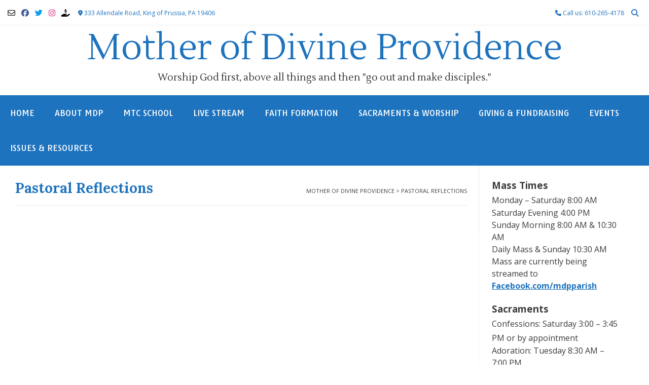

--- FILE ---
content_type: text/html; charset=UTF-8
request_url: https://mdpparish.com/pastoral-reflections/
body_size: 65678
content:
<!DOCTYPE html><!-- Vogue Premium -->
<html lang="en-US">
<head>
<meta charset="UTF-8">
<meta name="viewport" content="width=device-width, initial-scale=1">
<link rel="profile" href="https://gmpg.org/xfn/11">
<title>Pastoral Reflections &#8211; Mother of Divine Providence</title>
<meta name='robots' content='max-image-preview:large' />
<link rel='dns-prefetch' href='//fonts.googleapis.com' />
<link rel="alternate" type="application/rss+xml" title="Mother of Divine Providence &raquo; Feed" href="https://mdpparish.com/feed/" />
<link rel="alternate" title="oEmbed (JSON)" type="application/json+oembed" href="https://mdpparish.com/wp-json/oembed/1.0/embed?url=https%3A%2F%2Fmdpparish.com%2Fpastoral-reflections%2F" />
<link rel="alternate" title="oEmbed (XML)" type="text/xml+oembed" href="https://mdpparish.com/wp-json/oembed/1.0/embed?url=https%3A%2F%2Fmdpparish.com%2Fpastoral-reflections%2F&#038;format=xml" />
		<style>
			.lazyload,
			.lazyloading {
				max-width: 100%;
			}
		</style>
		<style id='wp-img-auto-sizes-contain-inline-css' type='text/css'>
img:is([sizes=auto i],[sizes^="auto," i]){contain-intrinsic-size:3000px 1500px}
/*# sourceURL=wp-img-auto-sizes-contain-inline-css */
</style>
<link rel='stylesheet' id='sbi_styles-css' href='https://mdpparish.com/wp-content/plugins/instagram-feed/css/sbi-styles.min.css?ver=6.10.0' type='text/css' media='all' />
<style id='wp-emoji-styles-inline-css' type='text/css'>

	img.wp-smiley, img.emoji {
		display: inline !important;
		border: none !important;
		box-shadow: none !important;
		height: 1em !important;
		width: 1em !important;
		margin: 0 0.07em !important;
		vertical-align: -0.1em !important;
		background: none !important;
		padding: 0 !important;
	}
/*# sourceURL=wp-emoji-styles-inline-css */
</style>
<style id='wp-block-library-inline-css' type='text/css'>
:root{--wp-block-synced-color:#7a00df;--wp-block-synced-color--rgb:122,0,223;--wp-bound-block-color:var(--wp-block-synced-color);--wp-editor-canvas-background:#ddd;--wp-admin-theme-color:#007cba;--wp-admin-theme-color--rgb:0,124,186;--wp-admin-theme-color-darker-10:#006ba1;--wp-admin-theme-color-darker-10--rgb:0,107,160.5;--wp-admin-theme-color-darker-20:#005a87;--wp-admin-theme-color-darker-20--rgb:0,90,135;--wp-admin-border-width-focus:2px}@media (min-resolution:192dpi){:root{--wp-admin-border-width-focus:1.5px}}.wp-element-button{cursor:pointer}:root .has-very-light-gray-background-color{background-color:#eee}:root .has-very-dark-gray-background-color{background-color:#313131}:root .has-very-light-gray-color{color:#eee}:root .has-very-dark-gray-color{color:#313131}:root .has-vivid-green-cyan-to-vivid-cyan-blue-gradient-background{background:linear-gradient(135deg,#00d084,#0693e3)}:root .has-purple-crush-gradient-background{background:linear-gradient(135deg,#34e2e4,#4721fb 50%,#ab1dfe)}:root .has-hazy-dawn-gradient-background{background:linear-gradient(135deg,#faaca8,#dad0ec)}:root .has-subdued-olive-gradient-background{background:linear-gradient(135deg,#fafae1,#67a671)}:root .has-atomic-cream-gradient-background{background:linear-gradient(135deg,#fdd79a,#004a59)}:root .has-nightshade-gradient-background{background:linear-gradient(135deg,#330968,#31cdcf)}:root .has-midnight-gradient-background{background:linear-gradient(135deg,#020381,#2874fc)}:root{--wp--preset--font-size--normal:16px;--wp--preset--font-size--huge:42px}.has-regular-font-size{font-size:1em}.has-larger-font-size{font-size:2.625em}.has-normal-font-size{font-size:var(--wp--preset--font-size--normal)}.has-huge-font-size{font-size:var(--wp--preset--font-size--huge)}.has-text-align-center{text-align:center}.has-text-align-left{text-align:left}.has-text-align-right{text-align:right}.has-fit-text{white-space:nowrap!important}#end-resizable-editor-section{display:none}.aligncenter{clear:both}.items-justified-left{justify-content:flex-start}.items-justified-center{justify-content:center}.items-justified-right{justify-content:flex-end}.items-justified-space-between{justify-content:space-between}.screen-reader-text{border:0;clip-path:inset(50%);height:1px;margin:-1px;overflow:hidden;padding:0;position:absolute;width:1px;word-wrap:normal!important}.screen-reader-text:focus{background-color:#ddd;clip-path:none;color:#444;display:block;font-size:1em;height:auto;left:5px;line-height:normal;padding:15px 23px 14px;text-decoration:none;top:5px;width:auto;z-index:100000}html :where(.has-border-color){border-style:solid}html :where([style*=border-top-color]){border-top-style:solid}html :where([style*=border-right-color]){border-right-style:solid}html :where([style*=border-bottom-color]){border-bottom-style:solid}html :where([style*=border-left-color]){border-left-style:solid}html :where([style*=border-width]){border-style:solid}html :where([style*=border-top-width]){border-top-style:solid}html :where([style*=border-right-width]){border-right-style:solid}html :where([style*=border-bottom-width]){border-bottom-style:solid}html :where([style*=border-left-width]){border-left-style:solid}html :where(img[class*=wp-image-]){height:auto;max-width:100%}:where(figure){margin:0 0 1em}html :where(.is-position-sticky){--wp-admin--admin-bar--position-offset:var(--wp-admin--admin-bar--height,0px)}@media screen and (max-width:600px){html :where(.is-position-sticky){--wp-admin--admin-bar--position-offset:0px}}

/*# sourceURL=wp-block-library-inline-css */
</style><style id='global-styles-inline-css' type='text/css'>
:root{--wp--preset--aspect-ratio--square: 1;--wp--preset--aspect-ratio--4-3: 4/3;--wp--preset--aspect-ratio--3-4: 3/4;--wp--preset--aspect-ratio--3-2: 3/2;--wp--preset--aspect-ratio--2-3: 2/3;--wp--preset--aspect-ratio--16-9: 16/9;--wp--preset--aspect-ratio--9-16: 9/16;--wp--preset--color--black: #000000;--wp--preset--color--cyan-bluish-gray: #abb8c3;--wp--preset--color--white: #ffffff;--wp--preset--color--pale-pink: #f78da7;--wp--preset--color--vivid-red: #cf2e2e;--wp--preset--color--luminous-vivid-orange: #ff6900;--wp--preset--color--luminous-vivid-amber: #fcb900;--wp--preset--color--light-green-cyan: #7bdcb5;--wp--preset--color--vivid-green-cyan: #00d084;--wp--preset--color--pale-cyan-blue: #8ed1fc;--wp--preset--color--vivid-cyan-blue: #0693e3;--wp--preset--color--vivid-purple: #9b51e0;--wp--preset--gradient--vivid-cyan-blue-to-vivid-purple: linear-gradient(135deg,rgb(6,147,227) 0%,rgb(155,81,224) 100%);--wp--preset--gradient--light-green-cyan-to-vivid-green-cyan: linear-gradient(135deg,rgb(122,220,180) 0%,rgb(0,208,130) 100%);--wp--preset--gradient--luminous-vivid-amber-to-luminous-vivid-orange: linear-gradient(135deg,rgb(252,185,0) 0%,rgb(255,105,0) 100%);--wp--preset--gradient--luminous-vivid-orange-to-vivid-red: linear-gradient(135deg,rgb(255,105,0) 0%,rgb(207,46,46) 100%);--wp--preset--gradient--very-light-gray-to-cyan-bluish-gray: linear-gradient(135deg,rgb(238,238,238) 0%,rgb(169,184,195) 100%);--wp--preset--gradient--cool-to-warm-spectrum: linear-gradient(135deg,rgb(74,234,220) 0%,rgb(151,120,209) 20%,rgb(207,42,186) 40%,rgb(238,44,130) 60%,rgb(251,105,98) 80%,rgb(254,248,76) 100%);--wp--preset--gradient--blush-light-purple: linear-gradient(135deg,rgb(255,206,236) 0%,rgb(152,150,240) 100%);--wp--preset--gradient--blush-bordeaux: linear-gradient(135deg,rgb(254,205,165) 0%,rgb(254,45,45) 50%,rgb(107,0,62) 100%);--wp--preset--gradient--luminous-dusk: linear-gradient(135deg,rgb(255,203,112) 0%,rgb(199,81,192) 50%,rgb(65,88,208) 100%);--wp--preset--gradient--pale-ocean: linear-gradient(135deg,rgb(255,245,203) 0%,rgb(182,227,212) 50%,rgb(51,167,181) 100%);--wp--preset--gradient--electric-grass: linear-gradient(135deg,rgb(202,248,128) 0%,rgb(113,206,126) 100%);--wp--preset--gradient--midnight: linear-gradient(135deg,rgb(2,3,129) 0%,rgb(40,116,252) 100%);--wp--preset--font-size--small: 13px;--wp--preset--font-size--medium: 20px;--wp--preset--font-size--large: 36px;--wp--preset--font-size--x-large: 42px;--wp--preset--spacing--20: 0.44rem;--wp--preset--spacing--30: 0.67rem;--wp--preset--spacing--40: 1rem;--wp--preset--spacing--50: 1.5rem;--wp--preset--spacing--60: 2.25rem;--wp--preset--spacing--70: 3.38rem;--wp--preset--spacing--80: 5.06rem;--wp--preset--shadow--natural: 6px 6px 9px rgba(0, 0, 0, 0.2);--wp--preset--shadow--deep: 12px 12px 50px rgba(0, 0, 0, 0.4);--wp--preset--shadow--sharp: 6px 6px 0px rgba(0, 0, 0, 0.2);--wp--preset--shadow--outlined: 6px 6px 0px -3px rgb(255, 255, 255), 6px 6px rgb(0, 0, 0);--wp--preset--shadow--crisp: 6px 6px 0px rgb(0, 0, 0);}:where(.is-layout-flex){gap: 0.5em;}:where(.is-layout-grid){gap: 0.5em;}body .is-layout-flex{display: flex;}.is-layout-flex{flex-wrap: wrap;align-items: center;}.is-layout-flex > :is(*, div){margin: 0;}body .is-layout-grid{display: grid;}.is-layout-grid > :is(*, div){margin: 0;}:where(.wp-block-columns.is-layout-flex){gap: 2em;}:where(.wp-block-columns.is-layout-grid){gap: 2em;}:where(.wp-block-post-template.is-layout-flex){gap: 1.25em;}:where(.wp-block-post-template.is-layout-grid){gap: 1.25em;}.has-black-color{color: var(--wp--preset--color--black) !important;}.has-cyan-bluish-gray-color{color: var(--wp--preset--color--cyan-bluish-gray) !important;}.has-white-color{color: var(--wp--preset--color--white) !important;}.has-pale-pink-color{color: var(--wp--preset--color--pale-pink) !important;}.has-vivid-red-color{color: var(--wp--preset--color--vivid-red) !important;}.has-luminous-vivid-orange-color{color: var(--wp--preset--color--luminous-vivid-orange) !important;}.has-luminous-vivid-amber-color{color: var(--wp--preset--color--luminous-vivid-amber) !important;}.has-light-green-cyan-color{color: var(--wp--preset--color--light-green-cyan) !important;}.has-vivid-green-cyan-color{color: var(--wp--preset--color--vivid-green-cyan) !important;}.has-pale-cyan-blue-color{color: var(--wp--preset--color--pale-cyan-blue) !important;}.has-vivid-cyan-blue-color{color: var(--wp--preset--color--vivid-cyan-blue) !important;}.has-vivid-purple-color{color: var(--wp--preset--color--vivid-purple) !important;}.has-black-background-color{background-color: var(--wp--preset--color--black) !important;}.has-cyan-bluish-gray-background-color{background-color: var(--wp--preset--color--cyan-bluish-gray) !important;}.has-white-background-color{background-color: var(--wp--preset--color--white) !important;}.has-pale-pink-background-color{background-color: var(--wp--preset--color--pale-pink) !important;}.has-vivid-red-background-color{background-color: var(--wp--preset--color--vivid-red) !important;}.has-luminous-vivid-orange-background-color{background-color: var(--wp--preset--color--luminous-vivid-orange) !important;}.has-luminous-vivid-amber-background-color{background-color: var(--wp--preset--color--luminous-vivid-amber) !important;}.has-light-green-cyan-background-color{background-color: var(--wp--preset--color--light-green-cyan) !important;}.has-vivid-green-cyan-background-color{background-color: var(--wp--preset--color--vivid-green-cyan) !important;}.has-pale-cyan-blue-background-color{background-color: var(--wp--preset--color--pale-cyan-blue) !important;}.has-vivid-cyan-blue-background-color{background-color: var(--wp--preset--color--vivid-cyan-blue) !important;}.has-vivid-purple-background-color{background-color: var(--wp--preset--color--vivid-purple) !important;}.has-black-border-color{border-color: var(--wp--preset--color--black) !important;}.has-cyan-bluish-gray-border-color{border-color: var(--wp--preset--color--cyan-bluish-gray) !important;}.has-white-border-color{border-color: var(--wp--preset--color--white) !important;}.has-pale-pink-border-color{border-color: var(--wp--preset--color--pale-pink) !important;}.has-vivid-red-border-color{border-color: var(--wp--preset--color--vivid-red) !important;}.has-luminous-vivid-orange-border-color{border-color: var(--wp--preset--color--luminous-vivid-orange) !important;}.has-luminous-vivid-amber-border-color{border-color: var(--wp--preset--color--luminous-vivid-amber) !important;}.has-light-green-cyan-border-color{border-color: var(--wp--preset--color--light-green-cyan) !important;}.has-vivid-green-cyan-border-color{border-color: var(--wp--preset--color--vivid-green-cyan) !important;}.has-pale-cyan-blue-border-color{border-color: var(--wp--preset--color--pale-cyan-blue) !important;}.has-vivid-cyan-blue-border-color{border-color: var(--wp--preset--color--vivid-cyan-blue) !important;}.has-vivid-purple-border-color{border-color: var(--wp--preset--color--vivid-purple) !important;}.has-vivid-cyan-blue-to-vivid-purple-gradient-background{background: var(--wp--preset--gradient--vivid-cyan-blue-to-vivid-purple) !important;}.has-light-green-cyan-to-vivid-green-cyan-gradient-background{background: var(--wp--preset--gradient--light-green-cyan-to-vivid-green-cyan) !important;}.has-luminous-vivid-amber-to-luminous-vivid-orange-gradient-background{background: var(--wp--preset--gradient--luminous-vivid-amber-to-luminous-vivid-orange) !important;}.has-luminous-vivid-orange-to-vivid-red-gradient-background{background: var(--wp--preset--gradient--luminous-vivid-orange-to-vivid-red) !important;}.has-very-light-gray-to-cyan-bluish-gray-gradient-background{background: var(--wp--preset--gradient--very-light-gray-to-cyan-bluish-gray) !important;}.has-cool-to-warm-spectrum-gradient-background{background: var(--wp--preset--gradient--cool-to-warm-spectrum) !important;}.has-blush-light-purple-gradient-background{background: var(--wp--preset--gradient--blush-light-purple) !important;}.has-blush-bordeaux-gradient-background{background: var(--wp--preset--gradient--blush-bordeaux) !important;}.has-luminous-dusk-gradient-background{background: var(--wp--preset--gradient--luminous-dusk) !important;}.has-pale-ocean-gradient-background{background: var(--wp--preset--gradient--pale-ocean) !important;}.has-electric-grass-gradient-background{background: var(--wp--preset--gradient--electric-grass) !important;}.has-midnight-gradient-background{background: var(--wp--preset--gradient--midnight) !important;}.has-small-font-size{font-size: var(--wp--preset--font-size--small) !important;}.has-medium-font-size{font-size: var(--wp--preset--font-size--medium) !important;}.has-large-font-size{font-size: var(--wp--preset--font-size--large) !important;}.has-x-large-font-size{font-size: var(--wp--preset--font-size--x-large) !important;}
/*# sourceURL=global-styles-inline-css */
</style>

<style id='classic-theme-styles-inline-css' type='text/css'>
/*! This file is auto-generated */
.wp-block-button__link{color:#fff;background-color:#32373c;border-radius:9999px;box-shadow:none;text-decoration:none;padding:calc(.667em + 2px) calc(1.333em + 2px);font-size:1.125em}.wp-block-file__button{background:#32373c;color:#fff;text-decoration:none}
/*# sourceURL=/wp-includes/css/classic-themes.min.css */
</style>
<link rel='stylesheet' id='awsm-ead-public-css' href='https://mdpparish.com/wp-content/plugins/embed-any-document/css/embed-public.min.css?ver=2.7.12' type='text/css' media='all' />
<link rel='stylesheet' id='vogue-style-css' href='https://mdpparish.com/wp-content/themes/vogue/style.css?ver=1.0.12' type='text/css' media='all' />
<link rel='stylesheet' id='vogue-header-style-css' href='https://mdpparish.com/wp-content/themes/vogue/templates/css/header-one.css?ver=10.9.3' type='text/css' media='all' />
<link rel='stylesheet' id='vogue-child-style-css' href='https://mdpparish.com/wp-content/themes/vogue-child/style.css?ver=1.0.12' type='text/css' media='all' />
<link rel='stylesheet' id='customizer_vogue_fonts-css' href='//fonts.googleapis.com/css?family=Lustria%3Aregular|Tauri%3Aregular|Open+Sans%3Aregular%2Citalic%2C700|Lora%3Aregular%2Citalic%2C700%26subset%3Dlatin%2C' type='text/css' media='screen' />
<link rel='stylesheet' id='vogue-slider-style-css' href='https://mdpparish.com/wp-content/themes/vogue/includes/basic-slider/css/style.css?ver=10.9.3' type='text/css' media='all' />
<link rel='stylesheet' id='vogue-body-font-default-css' href='//fonts.googleapis.com/css?family=Open+Sans%3A400%2C300%2C300italic%2C400italic%2C600%2C600italic%2C700%2C700italic&#038;ver=10.9.3' type='text/css' media='all' />
<link rel='stylesheet' id='vogue-heading-font-default-css' href='//fonts.googleapis.com/css?family=Lato%3A400%2C300%2C300italic%2C400italic%2C700%2C700italic&#038;ver=10.9.3' type='text/css' media='all' />
<link rel='stylesheet' id='vogue-font-awesome-css' href='https://mdpparish.com/wp-content/themes/vogue/includes/font-awesome/css/all.min.css?ver=6.5.1' type='text/css' media='all' />
<link rel='stylesheet' id='vogue-footer-style-css' href='https://mdpparish.com/wp-content/themes/vogue/templates/css/footer-social.css?ver=10.9.3' type='text/css' media='all' />
<link rel='stylesheet' id='vogue-color-social-icons-css' href='https://mdpparish.com/wp-content/themes/vogue/includes/css/color-social-icons.css?ver=10.9.3' type='text/css' media='all' />
<link rel='stylesheet' id='rtbs-css' href='https://mdpparish.com/wp-content/plugins/responsive-tabs/inc/css/rtbs_style.min.css?ver=4.0.11' type='text/css' media='all' />
<script type="text/javascript" src="https://mdpparish.com/wp-includes/js/jquery/jquery.min.js?ver=3.7.1" id="jquery-core-js"></script>
<script type="text/javascript" src="https://mdpparish.com/wp-includes/js/jquery/jquery-migrate.min.js?ver=3.4.1" id="jquery-migrate-js"></script>
<script type="text/javascript" src="https://mdpparish.com/wp-content/plugins/responsive-tabs/inc/js/rtbs.min.js?ver=4.0.11" id="rtbs-js"></script>
<link rel="https://api.w.org/" href="https://mdpparish.com/wp-json/" /><link rel="alternate" title="JSON" type="application/json" href="https://mdpparish.com/wp-json/wp/v2/pages/6378" /><link rel="canonical" href="https://mdpparish.com/pastoral-reflections/" />
		<script>
			document.documentElement.className = document.documentElement.className.replace('no-js', 'js');
		</script>
				<style>
			.no-js img.lazyload {
				display: none;
			}

			figure.wp-block-image img.lazyloading {
				min-width: 150px;
			}

			.lazyload,
			.lazyloading {
				--smush-placeholder-width: 100px;
				--smush-placeholder-aspect-ratio: 1/1;
				width: var(--smush-image-width, var(--smush-placeholder-width)) !important;
				aspect-ratio: var(--smush-image-aspect-ratio, var(--smush-placeholder-aspect-ratio)) !important;
			}

						.lazyload, .lazyloading {
				opacity: 0;
			}

			.lazyloaded {
				opacity: 1;
				transition: opacity 400ms;
				transition-delay: 0ms;
			}

					</style>
		<!-- Analytics by WP Statistics - https://wp-statistics.com -->
<style type="text/css" id="custom-background-css">
body.custom-background { background-color: #ffffff; }
</style>
	<link rel="icon" href="https://mdpparish.com/wp-content/uploads/2022/08/cropped-cropped-M-white-PNG-32x32.png" sizes="32x32" />
<link rel="icon" href="https://mdpparish.com/wp-content/uploads/2022/08/cropped-cropped-M-white-PNG-192x192.png" sizes="192x192" />
<link rel="apple-touch-icon" href="https://mdpparish.com/wp-content/uploads/2022/08/cropped-cropped-M-white-PNG-180x180.png" />
<meta name="msapplication-TileImage" content="https://mdpparish.com/wp-content/uploads/2022/08/cropped-cropped-M-white-PNG-270x270.png" />
		<style type="text/css" id="wp-custom-css">
			.content-area .entry-content a,.widget-area .widget a {
	font-weight:bold;
	color: #1e73be;
	text-decoration: underline;
}
h2, h3, h4, h5, h6 {
	color: #1e73be;
	font-weight: bold;
}
.widget-area .widget-title, .site-footer .widget-title {
	color: #1e73be;
	font-weight:bold;
	font-size: 20px;
	border-bottom: 1px solid rgba(0, 0, 0, 0.1);
}
.site-footer .widget a {
	color: #1e73be;
	font-weight:bold;
	text-decoration: underline;
}
#secondary {
	background-color: #FFFFFF;
}
.site-footer-custom .site-footer-widgets {
	padding: 10px 0 10px;
}
.site-topbar-left-ad, .site-topbar-right-no {
	font-size: 12px;
}
.site-branding {
	text-align: center;
	display: inherit;
}
ul.slides li{
	max-height: 600px !important;
}
.home .widget-area {
	padding: 25px;
}
.widget-area {
	padding: 25px;
}		</style>
		<style id='vogue-customizer-custom-css-inline-css' type='text/css'>
.site-container,
				.site-boxed,
				.site-boxed .main-navigation.stick-header.stuck{max-width:1356px;}#comments .form-submit #submit,
                .search-block .search-submit,
                .side-aligned-social a.header-social-icon,
                .no-results-btn,
                button,
                input[type="button"],
                input[type="reset"],
                input[type="submit"],
                .woocommerce ul.products li.product a.add_to_cart_button, .woocommerce-page ul.products li.product a.add_to_cart_button,
                .woocommerce ul.products li.product .onsale, .woocommerce-page ul.products li.product .onsale,
                .woocommerce button.button.alt,
                .woocommerce-page button.button.alt,
                .woocommerce input.button.alt:hover,
                .woocommerce-page #content input.button.alt:hover,
                .woocommerce .cart-collaterals .shipping_calculator .button,
                .woocommerce-page .cart-collaterals .shipping_calculator .button,
                .woocommerce a.button,
                .woocommerce #respond input#submit.alt,
				.woocommerce a.button.alt,
				.woocommerce button.button.alt,
				.woocommerce input.button.alt,
                .woocommerce-page a.button,
                .woocommerce input.button,
                .woocommerce-page #content input.button,
                .woocommerce-page input.button,
                .woocommerce #review_form #respond .form-submit input,
                .woocommerce-page #review_form #respond .form-submit input,
                .woocommerce-cart .wc-proceed-to-checkout a.checkout-button:hover,
                .woocommerce .widget_price_filter .ui-slider .ui-slider-range,
                .woocommerce .widget_price_filter .ui-slider .ui-slider-handle,
                .single-product span.onsale,
                .woocommerce button.button.alt.disabled,
                .main-navigation ul ul a:hover,
                .main-navigation ul ul li.focus > a,
                .main-navigation ul ul li.current-menu-item > a,
                .main-navigation ul ul li.current_page_item > a,
                .main-navigation ul ul li.current-menu-parent > a,
                .main-navigation ul ul li.current_page_parent > a,
                .main-navigation ul ul li.current-menu-ancestor > a,
                .main-navigation ul ul li.current_page_ancestor > a,
                .main-navigation button,
                .wpcf7-submit,
                .vogue-btn,
				.vogue-numeric-navigation.square li a,
				.vogue-numeric-navigation.square li a:hover,
				.vogue-numeric-navigation.square li.active a,
				.vogue-numeric-navigation.square li.disabled,
				.vogue-numeric-navigation.circle li a,
				.vogue-numeric-navigation.circle li a:hover,
				.vogue-numeric-navigation.circle li.active a,
				.vogue-numeric-navigation.circle li.disabled,
				.vogue-numeric-navigation.squaretxt li a,
				.vogue-numeric-navigation.squaretxt li a:hover,
				.vogue-numeric-navigation.squaretxt li.active a,
                .vogue-numeric-navigation.squaretxt li.disabled,
                .pag-btn-two .vogue-loadmore,
				.wp-paginate li a:hover,
				.wp-paginate li a:active,
				.wp-paginate li .current,
				.wp-paginate.wpp-modern-grey li a:hover,
				.wp-paginate.wpp-modern-grey li .current{background:inherit;background-color:#1e73be;}.wp-block-quote:not(.is-large),
				.wp-block-quote:not(.is-style-large){border-left-color:#1e73be;}.vogue-scrollmore::before{border-top-color:#1e73be;}blockquote{border-left-color:#1e73be !important;}a,
				.content-area .entry-content a,
				#comments a,
				.post-edit-link,
				.site-title a,
				.error-404.not-found .page-header .page-title span,
				.search-button .fa-search,
				.header-cart-checkout.cart-has-items .fa-shopping-cart,
				.site-footer-bottom-bar ul li a:hover,
				.site-header-topbar li.focus > a,
				.vogue-numeric-navigation.circle li.prev a,
				.vogue-numeric-navigation.circle li.next a,
				.vogue-numeric-navigation.squaretxt li.prev a,
				.vogue-numeric-navigation.squaretxt li.next a,
				.main-navigation div > ul > li > a:hover,
				.main-navigation div > ul > li.current-menu-item > a,
				.main-navigation div > ul > li.current-menu-ancestor > a,
				.main-navigation div > ul > li.current-menu-parent > a,
				.main-navigation div > ul > li.current_page_parent > a,
                .main-navigation div > ul > li.current_page_ancestor > a,
                .main-navigation div > ul > li.focus > a{color:#1e73be;}.main-navigation button:hover,
                #comments .form-submit #submit:hover,
                .search-block .search-submit:hover,
                .no-results-btn:hover,
                button,
                input[type="button"],
                input[type="reset"],
                input[type="submit"],
                .woocommerce input.button.alt,
                .woocommerce-page #content input.button.alt,
                .woocommerce .cart-collaterals .shipping_calculator .button,
                .woocommerce-page .cart-collaterals .shipping_calculator .button,
                .woocommerce a.button:hover,
                .woocommerce #respond input#submit.alt:hover,
				.woocommerce a.button.alt:hover,
				.woocommerce button.button.alt:hover,
				.woocommerce input.button.alt:hover,
                .woocommerce-page a.button:hover,
                .woocommerce input.button:hover,
                .woocommerce-page #content input.button:hover,
                .woocommerce-page input.button:hover,
                .woocommerce ul.products li.product a.add_to_cart_button:hover, .woocommerce-page ul.products li.product a.add_to_cart_button:hover,
                .woocommerce button.button.alt:hover,
                .woocommerce-page button.button.alt:hover,
                .woocommerce #review_form #respond .form-submit input:hover,
                .woocommerce-page #review_form #respond .form-submit input:hover,
                .woocommerce-cart .wc-proceed-to-checkout a.checkout-button,
                .woocommerce .widget_price_filter .price_slider_wrapper .ui-widget-content,
				.woocommerce button.button.alt.disabled:hover,
				.vogue-numeric-navigation.square li a:hover,
				.vogue-numeric-navigation.square li.active a,
				.vogue-numeric-navigation.circle li a:hover,
				.vogue-numeric-navigation.circle li.active a,
				.vogue-numeric-navigation.squaretxt li a:hover,
                .vogue-numeric-navigation.squaretxt li.active a,
                .pag-btn-two .vogue-loadmore:hover,
                .vogue-btn:hover,
                .wpcf7-submit:hover{background:inherit;background-color:#1e73be;}a:hover,
				.content-area .entry-content a:hover,
				.header-social .header-social-icon:hover,
				.site-header-topbar ul li a:hover,
                .widget-area .widget a:hover,
                .site-footer-widgets .widget a:hover,
                .site-footer .widget a:hover,
                .search-btn:hover,
                .search-button .fa-search:hover,
                .site-footer-bottom-bar ul li a:hover,
                .woocommerce #content div.product p.price,
                .woocommerce-page #content div.product p.price,
                .woocommerce-page div.product p.price,
                .woocommerce #content div.product span.price,
                .woocommerce div.product span.price,
                .woocommerce-page #content div.product span.price,
                .woocommerce-page div.product span.price,

                .woocommerce #content div.product .woocommerce-tabs ul.tabs li.active,
                .woocommerce div.product .woocommerce-tabs ul.tabs li.active,
                .woocommerce-page #content div.product .woocommerce-tabs ul.tabs li.active,
				.woocommerce-page div.product .woocommerce-tabs ul.tabs li.active,
				.vogue-numeric-navigation.circle li.prev a:hover,
				.vogue-numeric-navigation.circle li.next a:hover,
				.vogue-numeric-navigation.squaretxt li.prev a:hover,
				.vogue-numeric-navigation.squaretxt li.next a:hover,
				.vogue-numeric-navigation.numbers li.prev a:hover,
				.vogue-numeric-navigation.numbers li.next a:hover,
				.vogue-numeric-navigation.numbers li.active a{color:#1e73be;}h1, h2, h3, h4, h5, h6,
                h1 a, h2 a, h3 a, h4 a, h5 a, h6 a,
                .widget-area .widget-title,
                .woocommerce table.cart th,
                .woocommerce-page #content table.cart th,
                .woocommerce-page table.cart th,
                .woocommerce input.button.alt,
                .woocommerce-page #content input.button.alt,
                .woocommerce table.cart input,
                .woocommerce-page #content table.cart input,
                .woocommerce-page table.cart input,
                button, input[type="button"],
                input[type="reset"],
                input[type="submit"]{font-family:"Lora","Helvetica Neue",sans-serif;}.site-title a{font-family:"Lustria","Helvetica Neue",sans-serif;}.site-title{font-size:70px;}.site-description{font-family:"Lustria","Helvetica Neue",sans-serif;font-size:19px;text-transform:none;}.main-navigation ul li a{font-family:"Tauri","Helvetica Neue",sans-serif;}a.site-logo-img,
                a.site-logo-img img{max-width:px;}.site-header,
				.main-navigation.stick-header.stuck,
				.main-navigation ul ul{background-color:#ffffff;}.site-header-topbar,
				.search-block,
				.site-header-topbar ul ul{background-color:#ffffff;}.site-header-topbar{color:#1e73be;}.main-navigation,
				.main-navigation.stick-header.stuck,
				.main-navigation ul ul{background-color:#1e73be;}.main-navigation ul li a,
				a.header-cart-contents,
				.header-menu-button{color:#ffffff;}.main-navigation div > ul > li > a:hover,
				.main-navigation div > ul > li.current-menu-item > a,
				.main-navigation div > ul > li.current-menu-ancestor > a,
				.main-navigation div > ul > li.current-menu-parent > a,
				.main-navigation div > ul > li.current_page_parent > a,
				.main-navigation div > ul > li.current_page_ancestor > a{color:#ffffff !important;}.main-navigation ul ul{background-color:#1e73be;}.main-navigation ul ul li a{color:#ffffff;}.site-footer-standard,
				.site-footer-custom,
				.site-footer.site-footer-social{background-color:#ffffff;}.site-footer .widgettitle{color:#000000;}.site-footer .widgettitle,
				.site-footer .widget-title{border-bottom:1px dotted rgba(0, 0, 0, 0.2);;}.site-footer a,
				.site-footer .widget a,
				.site-footer-widgets .widget ul li a{color:#264598;}.site-footer a:hover,
				.site-footer .widget a:hover,
				.site-footer-widgets .widget ul li a:hover{color:#264598;}.site-footer-bottom-bar,
				.site-footer-bottom-bar ul ul li a,
				.site-footer-bottom-bar .social-pinterest span{color:#ffffff;}.site-footer-bottom-bar ul li a:hover{color:#264598;}.main-navigation a{font-size:16px;}.side-aligned-social.vogue-side-social-square,
				.side-aligned-social.vogue-side-social-round{top:111px;}
/*# sourceURL=vogue-customizer-custom-css-inline-css */
</style>
</head>
<body data-rsssl=1 class="wp-singular page-template-default page page-id-6378 custom-background wp-theme-vogue wp-child-theme-vogue-child metaslider-plugin group-blog">
<div id="page" class="hfeed site vogue-no-slider">

<a class="skip-link screen-reader-text" href="#site-content">Skip to content</a>
	
	
	
			
			
		
<header id="masthead" class="site-header site-header-one  ">

	
			<div class="site-header-topbar">
			<div class="site-topbar-left social-icons-color">
				
				
					<a href="mailto:%6d%64p%6bo%70&#122;%6fo&#109;%40gma%69%6c%2e%63%6f%6d" title="Send Us an Email" class="header-social-icon social-email"><i class="far fa-envelope"></i></a><a href="https://www.facebook.com/mdpparish" target="_blank" title="Find Us on Facebook" class="header-social-icon social-facebook" rel="noopener"><i class="fab fa-facebook"></i></a><a href="https://twitter.com/MDPParish" target="_blank" title="Follow Us on Twitter" class="header-social-icon social-twitter" rel="noopener"><i class="fab fa-twitter"></i></a><a href="https://www.instagram.com/mdpparishkop/" target="_blank" title="Follow Us on Instagram" class="header-social-icon social-instagram" rel="noopener"><i class="fab fa-instagram"></i></a><a href="https://www.parishgiving.org/index?e=E2DBD521C16EE2561611BB2EB42FF028336B7904B4777228" target="_blank" class="header-social-icon social-custom" rel="noopener"><i class="fas fa-hand-holding-dollar"></i></a>
				
				
					            	<span class="site-topbar-left-ad header-address"><i class="fas fa-map-marker-alt"></i> 333 Allendale Road, King of Prussia, PA 19406</span>
				
							</div>

			<div class="site-topbar-right">
				
					            	<span class="site-topbar-right-no header-phone"><i class="fas fa-phone"></i> Call us: 610-265-4178</span>
				
									<button class="menu-search">
				    	<i class="fas fa-search search-btn"></i>
				    </button>
				
							</div>

			<div class="clearboth"></div>
		</div>
				    <div class="search-block">
		        		        	<form role="search" method="get" class="search-form" action="https://mdpparish.com/">
	<label>
		<input type="search" class="search-field" placeholder="Search &amp; hit enter&hellip;" value="" name="s" title="Search for:" />
	</label>
	<input type="submit" class="search-submit" value="&nbsp;" />
</form>		        		    </div>
			
	<div class="site-container branding-logo ">

		<div class="site-branding">

					        <h1 class="site-title"><a href="https://mdpparish.com/" title="Mother of Divine Providence">Mother of Divine Providence</a></h1>
		        <h2 class="site-description">Worship God first, above all things and then &quot;go out and make disciples.&quot;</h2>
		    
		</div><!-- .site-branding -->

	</div>
	
						<nav id="site-navigation" class="main-navigation  vogue-mobile-nav-skin-dark" role="navigation">
				<button class="header-menu-button"><i class="fas fa-bars"></i><span>Menu</span></button>
				<div id="main-menu" class="main-menu-container">
					<div class="main-menu-inner">
						<button class="main-menu-close"><i class="fas fa-angle-right"></i><i class="fas fa-angle-left"></i></button>
						<div class="menu-main-menu-container"><ul id="primary-menu" class="menu"><li id="menu-item-9807" class="menu-item menu-item-type-post_type menu-item-object-page menu-item-home menu-item-9807"><a href="https://mdpparish.com/">Home</a></li>
<li id="menu-item-9808" class="menu-item menu-item-type-custom menu-item-object-custom menu-item-has-children menu-item-9808"><a href="#">About MDP</a>
<ul class="sub-menu">
	<li id="menu-item-11913" class="menu-item menu-item-type-post_type menu-item-object-page menu-item-11913"><a href="https://mdpparish.com/welcome/">Welcome</a></li>
	<li id="menu-item-13155" class="menu-item menu-item-type-post_type menu-item-object-page menu-item-13155"><a href="https://mdpparish.com/people-of-the-providence/">People of the Providence</a></li>
	<li id="menu-item-12896" class="menu-item menu-item-type-post_type menu-item-object-page menu-item-12896"><a href="https://mdpparish.com/coolodp/">Carmel of Our Lady of Divine Providence</a></li>
	<li id="menu-item-9811" class="menu-item menu-item-type-post_type menu-item-object-page menu-item-9811"><a href="https://mdpparish.com/bulletins/">Bulletins</a></li>
	<li id="menu-item-9809" class="menu-item menu-item-type-post_type menu-item-object-page menu-item-9809"><a href="https://mdpparish.com/staff/">Our Staff</a></li>
	<li id="menu-item-9814" class="menu-item menu-item-type-post_type menu-item-object-page menu-item-9814"><a href="https://mdpparish.com/registration/">Registration</a></li>
	<li id="menu-item-9810" class="menu-item menu-item-type-post_type menu-item-object-page menu-item-9810"><a href="https://mdpparish.com/parish-history/">Parish History</a></li>
	<li id="menu-item-9815" class="menu-item menu-item-type-post_type menu-item-object-page menu-item-9815"><a href="https://mdpparish.com/parish-outreach/">Parish Outreach</a></li>
	<li id="menu-item-10639" class="menu-item menu-item-type-post_type menu-item-object-page menu-item-10639"><a href="https://mdpparish.com/parish-photos/">Parish Photos</a></li>
	<li id="menu-item-9813" class="menu-item menu-item-type-post_type menu-item-object-page menu-item-9813"><a href="https://mdpparish.com/safe-environment/">Safe Environment</a></li>
</ul>
</li>
<li id="menu-item-13964" class="menu-item menu-item-type-custom menu-item-object-custom menu-item-has-children menu-item-13964"><a href="https://www.mtcschool.org/">MTC School</a>
<ul class="sub-menu">
	<li id="menu-item-14639" class="menu-item menu-item-type-custom menu-item-object-custom menu-item-14639"><a href="https://mdppanthers.org/">MDP Panthers CYO</a></li>
</ul>
</li>
<li id="menu-item-14254" class="menu-item menu-item-type-post_type menu-item-object-page menu-item-14254"><a href="https://mdpparish.com/live-stream/">Live Stream</a></li>
<li id="menu-item-9816" class="menu-item menu-item-type-custom menu-item-object-custom menu-item-has-children menu-item-9816"><a href="#">Faith Formation</a>
<ul class="sub-menu">
	<li id="menu-item-9817" class="menu-item menu-item-type-custom menu-item-object-custom menu-item-has-children menu-item-9817"><a href="#">Children</a>
	<ul class="sub-menu">
		<li id="menu-item-9818" class="menu-item menu-item-type-custom menu-item-object-custom menu-item-9818"><a href="https://www.mtcschool.org/">Catholic School</a></li>
		<li id="menu-item-10318" class="menu-item menu-item-type-post_type menu-item-object-page menu-item-10318"><a href="https://mdpparish.com/prep/">Children’s Faith Formation/PREP</a></li>
		<li id="menu-item-9820" class="menu-item menu-item-type-custom menu-item-object-custom menu-item-9820"><a href="https://mdppanthers.org/">CYO Athletic Association</a></li>
	</ul>
</li>
	<li id="menu-item-9821" class="menu-item menu-item-type-custom menu-item-object-custom menu-item-has-children menu-item-9821"><a href="#">Adult</a>
	<ul class="sub-menu">
		<li id="menu-item-9822" class="menu-item menu-item-type-post_type menu-item-object-page menu-item-has-children menu-item-9822"><a href="https://mdpparish.com/adult-formation/">Adult Faith Formation &#038; Bible Studies</a>
		<ul class="sub-menu">
			<li id="menu-item-9824" class="menu-item menu-item-type-post_type menu-item-object-page menu-item-9824"><a href="https://mdpparish.com/mens-ministries/">Men’s Ministries</a></li>
		</ul>
</li>
		<li id="menu-item-9825" class="menu-item menu-item-type-post_type menu-item-object-page menu-item-9825"><a href="https://mdpparish.com/rcia/">RCIA – Adult Sacrament Class / Becoming Catholic</a></li>
		<li id="menu-item-10752" class="menu-item menu-item-type-post_type menu-item-object-page menu-item-10752"><a href="https://mdpparish.com/charismatic-prayer-group/">Charismatic Prayer Group</a></li>
		<li id="menu-item-11080" class="menu-item menu-item-type-post_type menu-item-object-page menu-item-11080"><a href="https://mdpparish.com/legion-of-mary/">Legion of Mary</a></li>
		<li id="menu-item-9826" class="menu-item menu-item-type-post_type menu-item-object-page menu-item-9826"><a href="https://mdpparish.com/what-is-a-participating-catholic/">What is a Participating/Practicing Catholic?</a></li>
	</ul>
</li>
	<li id="menu-item-10511" class="menu-item menu-item-type-post_type menu-item-object-page menu-item-has-children menu-item-10511"><a href="https://mdpparish.com/55-and-over-club/">55 and Over Group</a>
	<ul class="sub-menu">
		<li id="menu-item-10530" class="menu-item menu-item-type-post_type menu-item-object-page menu-item-10530"><a href="https://mdpparish.com/health-and-safety-resources/">Health and Safety Resources</a></li>
		<li id="menu-item-10532" class="menu-item menu-item-type-post_type menu-item-object-page menu-item-10532"><a href="https://mdpparish.com/technology-tips/">Technology Tips</a></li>
	</ul>
</li>
	<li id="menu-item-11789" class="menu-item menu-item-type-post_type menu-item-object-page menu-item-11789"><a href="https://mdpparish.com/parish-library/">Parish Library</a></li>
</ul>
</li>
<li id="menu-item-9827" class="menu-item menu-item-type-custom menu-item-object-custom menu-item-has-children menu-item-9827"><a href="#">Sacraments &#038; Worship</a>
<ul class="sub-menu">
	<li id="menu-item-11009" class="menu-item menu-item-type-post_type menu-item-object-page menu-item-11009"><a href="https://mdpparish.com/worshipaids/">Sunday Readings</a></li>
	<li id="menu-item-9828" class="menu-item menu-item-type-post_type menu-item-object-page menu-item-has-children menu-item-9828"><a href="https://mdpparish.com/sacraments/">Sacraments</a>
	<ul class="sub-menu">
		<li id="menu-item-9829" class="menu-item menu-item-type-post_type menu-item-object-page menu-item-9829"><a href="https://mdpparish.com/baptism/">Baptism</a></li>
		<li id="menu-item-9830" class="menu-item menu-item-type-post_type menu-item-object-page menu-item-has-children menu-item-9830"><a href="https://mdpparish.com/penance/">Reconciliation</a>
		<ul class="sub-menu">
			<li id="menu-item-10693" class="menu-item menu-item-type-post_type menu-item-object-page menu-item-10693"><a href="https://mdpparish.com/confession-reflection/">The Importance of the Sacrament of Penance</a></li>
			<li id="menu-item-10691" class="menu-item menu-item-type-post_type menu-item-object-page menu-item-10691"><a href="https://mdpparish.com/examination-of-conscience/">Examination of Conscience</a></li>
			<li id="menu-item-10692" class="menu-item menu-item-type-post_type menu-item-object-page menu-item-10692"><a href="https://mdpparish.com/how-to-go-to-confession/">How to Go to Confession</a></li>
		</ul>
</li>
		<li id="menu-item-9831" class="menu-item menu-item-type-post_type menu-item-object-page menu-item-9831"><a href="https://mdpparish.com/eucharist/">Holy Communion</a></li>
		<li id="menu-item-9833" class="menu-item menu-item-type-post_type menu-item-object-page menu-item-9833"><a href="https://mdpparish.com/confirmation/">Confirmation</a></li>
		<li id="menu-item-9834" class="menu-item menu-item-type-post_type menu-item-object-page menu-item-9834"><a href="https://mdpparish.com/marriage/">Marriage</a></li>
		<li id="menu-item-9835" class="menu-item menu-item-type-post_type menu-item-object-page menu-item-9835"><a href="https://mdpparish.com/holy-orders/">Holy Orders / Religious Life</a></li>
		<li id="menu-item-9836" class="menu-item menu-item-type-post_type menu-item-object-page menu-item-9836"><a href="https://mdpparish.com/anointing/">Sacrament of the Sick</a></li>
		<li id="menu-item-9837" class="menu-item menu-item-type-post_type menu-item-object-page menu-item-9837"><a href="https://mdpparish.com/funerals/">Funerals</a></li>
	</ul>
</li>
	<li id="menu-item-9838" class="menu-item menu-item-type-custom menu-item-object-custom menu-item-has-children menu-item-9838"><a href="#">Ministries</a>
	<ul class="sub-menu">
		<li id="menu-item-11004" class="menu-item menu-item-type-post_type menu-item-object-page menu-item-11004"><a href="https://mdpparish.com/altar-and-rosary-society/">Altar and Rosary Society</a></li>
		<li id="menu-item-11158" class="menu-item menu-item-type-post_type menu-item-object-page menu-item-11158"><a href="https://mdpparish.com/bereavement/">Bereavement</a></li>
		<li id="menu-item-10764" class="menu-item menu-item-type-post_type menu-item-object-page menu-item-10764"><a href="https://mdpparish.com/care-ministers/">Care Ministers</a></li>
		<li id="menu-item-12561" class="menu-item menu-item-type-post_type menu-item-object-page menu-item-12561"><a href="https://mdpparish.com/greeters/">Greeters</a></li>
		<li id="menu-item-10757" class="menu-item menu-item-type-post_type menu-item-object-page menu-item-10757"><a href="https://mdpparish.com/parish-hospitality-committee/">Parish Hospitality Committee</a></li>
		<li id="menu-item-12214" class="menu-item menu-item-type-post_type menu-item-object-page menu-item-12214"><a href="https://mdpparish.com/respect-life/">Respect Life</a></li>
		<li id="menu-item-9839" class="menu-item menu-item-type-post_type menu-item-object-page menu-item-9839"><a href="https://mdpparish.com/sacred-music/">Sacred Music</a></li>
		<li id="menu-item-10707" class="menu-item menu-item-type-post_type menu-item-object-page menu-item-10707"><a href="https://mdpparish.com/servants-of-the-blessed-sacrament/">Servants of the Blessed Sacrament</a></li>
		<li id="menu-item-10110" class="menu-item menu-item-type-post_type menu-item-object-page menu-item-10110"><a href="https://mdpparish.com/ministryscheduler/">Ministry Scheduler</a></li>
	</ul>
</li>
	<li id="menu-item-11450" class="menu-item menu-item-type-custom menu-item-object-custom menu-item-11450"><a href="https://www.ewtn.com/catholicism/library/miraculous-medal-novena-9129">Miraculous Medal Novena</a></li>
	<li id="menu-item-13505" class="menu-item menu-item-type-post_type menu-item-object-page menu-item-13505"><a href="https://mdpparish.com/lent/">Lent</a></li>
	<li id="menu-item-13357" class="menu-item menu-item-type-post_type menu-item-object-page menu-item-13357"><a href="https://mdpparish.com/advent-2/">Advent &#038; Christmas</a></li>
</ul>
</li>
<li id="menu-item-9841" class="menu-item menu-item-type-custom menu-item-object-custom menu-item-has-children menu-item-9841"><a href="#">Giving &#038; Fundraising</a>
<ul class="sub-menu">
	<li id="menu-item-14806" class="menu-item menu-item-type-post_type menu-item-object-page menu-item-14806"><a href="https://mdpparish.com/father-martin-cioppi-memorial-fund/">Rev. Martin T. Cioppi Memorial Fund</a></li>
	<li id="menu-item-10202" class="menu-item menu-item-type-post_type menu-item-object-page menu-item-10202"><a href="https://mdpparish.com/e-giving/">Electronic Giving</a></li>
	<li id="menu-item-9842" class="menu-item menu-item-type-custom menu-item-object-custom menu-item-has-children menu-item-9842"><a href="#">Giving</a>
	<ul class="sub-menu">
		<li id="menu-item-9844" class="menu-item menu-item-type-post_type menu-item-object-page menu-item-9844"><a href="https://mdpparish.com/sunday-collection/">Sunday Collection</a></li>
		<li id="menu-item-9845" class="menu-item menu-item-type-post_type menu-item-object-page menu-item-9845"><a href="https://mdpparish.com/parish-fund/">Parish Fund</a></li>
		<li id="menu-item-9846" class="menu-item menu-item-type-post_type menu-item-object-page menu-item-9846"><a href="https://mdpparish.com/mdp-shore-up-the-future/">MDP: Shore Up the Future</a></li>
		<li id="menu-item-9847" class="menu-item menu-item-type-post_type menu-item-object-page menu-item-9847"><a href="https://mdpparish.com/plannedgiving/">Planned Giving</a></li>
	</ul>
</li>
	<li id="menu-item-9843" class="menu-item menu-item-type-custom menu-item-object-custom menu-item-has-children menu-item-9843"><a href="#">Fundraising</a>
	<ul class="sub-menu">
		<li id="menu-item-9848" class="menu-item menu-item-type-post_type menu-item-object-page menu-item-9848"><a href="https://mdpparish.com/scrip/">SCRIP Program</a></li>
		<li id="menu-item-9849" class="menu-item menu-item-type-post_type menu-item-object-page menu-item-9849"><a href="https://mdpparish.com/carnival/">Carnival</a></li>
		<li id="menu-item-9850" class="menu-item menu-item-type-post_type menu-item-object-page menu-item-9850"><a href="https://mdpparish.com/craftfair/">Christmas Craft Fair and Bazaar</a></li>
	</ul>
</li>
	<li id="menu-item-10644" class="menu-item menu-item-type-post_type menu-item-object-page menu-item-10644"><a href="https://mdpparish.com/volunteer/">Volunteer Opportunities</a></li>
</ul>
</li>
<li id="menu-item-9852" class="menu-item menu-item-type-custom menu-item-object-custom menu-item-has-children menu-item-9852"><a href="#">Events</a>
<ul class="sub-menu">
	<li id="menu-item-12009" class="menu-item menu-item-type-post_type menu-item-object-page menu-item-12009"><a href="https://mdpparish.com/parish-calendar/">Parish and Religious Ed Calendar</a></li>
	<li id="menu-item-11917" class="menu-item menu-item-type-post_type menu-item-object-page menu-item-11917"><a href="https://mdpparish.com/news-events/">News &#038; Events</a></li>
	<li id="menu-item-9854" class="menu-item menu-item-type-post_type menu-item-object-page menu-item-9854"><a href="https://mdpparish.com/facilities-event-requests/">Event Requests</a></li>
</ul>
</li>
<li id="menu-item-9855" class="menu-item menu-item-type-custom menu-item-object-custom menu-item-has-children menu-item-9855"><a href="#">Issues &#038; Resources</a>
<ul class="sub-menu">
	<li id="menu-item-10811" class="menu-item menu-item-type-post_type menu-item-object-page menu-item-10811"><a href="https://mdpparish.com/catholic-resources/">Catholic Resources</a></li>
	<li id="menu-item-10017" class="menu-item menu-item-type-custom menu-item-object-custom menu-item-10017"><a target="_blank" href="https://www.pacatholic.org/current_issues/catholic-advocacy-network/">Catholic Advocacy Network</a></li>
	<li id="menu-item-11165" class="menu-item menu-item-type-post_type menu-item-object-page menu-item-11165"><a href="https://mdpparish.com/courage/">Courage</a></li>
	<li id="menu-item-10018" class="menu-item menu-item-type-custom menu-item-object-custom menu-item-10018"><a target="_blank" href="http://www.beginningcatholic.com/conscience">Forming Conscience</a></li>
	<li id="menu-item-12450" class="menu-item menu-item-type-post_type menu-item-object-page menu-item-12450"><a href="https://mdpparish.com/divorce-separation/">Divorce/Separation</a></li>
	<li id="menu-item-11141" class="menu-item menu-item-type-post_type menu-item-object-page menu-item-11141"><a href="https://mdpparish.com/guide-to-voting/">Guide to Voting</a></li>
	<li id="menu-item-11510" class="menu-item menu-item-type-post_type menu-item-object-page menu-item-11510"><a href="https://mdpparish.com/bereavement/">Grief &#038; Loss Support</a></li>
	<li id="menu-item-11494" class="menu-item menu-item-type-post_type menu-item-object-page menu-item-11494"><a href="https://mdpparish.com/spiritual-resources-retreats/">Local Programs &#038; Retreats</a></li>
	<li id="menu-item-11517" class="menu-item menu-item-type-post_type menu-item-object-page menu-item-11517"><a href="https://mdpparish.com/mentalhealth/">Mental Health Resources</a></li>
	<li id="menu-item-11159" class="menu-item menu-item-type-custom menu-item-object-custom menu-item-11159"><a href="http://www.odwphiladelphia.org/sacred-liturgy/providing-pastoral-support-when-an-infant-dies-before-or-shortly-after-birth/">Prenatal &#038; Infant Loss</a></li>
	<li id="menu-item-10816" class="menu-item menu-item-type-post_type menu-item-object-page menu-item-10816"><a href="https://mdpparish.com/racism/">Racism</a></li>
	<li id="menu-item-9857" class="menu-item menu-item-type-post_type menu-item-object-page menu-item-9857"><a href="https://mdpparish.com/religious-liberty/">Religious Liberty</a></li>
	<li id="menu-item-9856" class="menu-item menu-item-type-post_type menu-item-object-page menu-item-9856"><a href="https://mdpparish.com/respect-life/">Respect Life</a></li>
	<li id="menu-item-11254" class="menu-item menu-item-type-post_type menu-item-object-page menu-item-11254"><a href="https://mdpparish.com/substance-abuse-prevention-treatment/">Substance Abuse Prevention &#038; Treatment</a></li>
	<li id="menu-item-10840" class="menu-item menu-item-type-custom menu-item-object-custom menu-item-10840"><a href="http://phillycatholiclife.org/">Office for Life and Family</a></li>
	<li id="menu-item-10879" class="menu-item menu-item-type-custom menu-item-object-custom menu-item-10879"><a href="http://opdarchphilly.org/">Office for Persons with Disabilities</a></li>
	<li id="menu-item-10880" class="menu-item menu-item-type-custom menu-item-object-custom menu-item-10880"><a href="http://deafcatholicphilly.org/">The Deaf Apostolate of Philadelphia</a></li>
	<li id="menu-item-9860" class="menu-item menu-item-type-custom menu-item-object-custom menu-item-9860"><a target="_blank" href="http://www.usccb.org/issues-and-action/index.cfm">USCCB</a></li>
</ul>
</li>
</ul></div>
											</div>
				</div>
			</nav><!-- #site-navigation -->
			
</header><!-- #masthead -->		
		
	
	    
                	
	
	<div id="site-content" class="site-container content-container content-has-sidebar  vogue-woocommerce-cols-4 ">
	
	<div id="primary" class="content-area">
		<main id="main" class="site-main" role="main">
			
			            
        <header class="entry-header ">
            
                            
                <h3 class="entry-title">Pastoral Reflections</h3>                
                        
                    
    	            		        <div class="breadcrumbs">
    		            <span property="itemListElement" typeof="ListItem"><a property="item" typeof="WebPage" title="Go to Mother of Divine Providence." href="https://mdpparish.com" class="home" ><span property="name">Mother of Divine Providence</span></a><meta property="position" content="1"></span> &gt; <span property="itemListElement" typeof="ListItem"><span property="name" class="post post-page current-item">Pastoral Reflections</span><meta property="url" content="https://mdpparish.com/pastoral-reflections/"><meta property="position" content="2"></span>    		        </div>
    	            	        
    	                
        </header><!-- .entry-header -->
        
    
			
				
<article id="post-6378" class="post-6378 page type-page status-publish hentry">
	
	
	<div class="entry-content">
					</div><!-- .entry-content -->
	
</article><!-- #post-## -->

				
			
		</main><!-- #main -->
	</div><!-- #primary -->

	
<div id="secondary" class="widget-area" role="complementary">
	<aside id="wysiwyg_widgets_widget-15" class="widget widget_wysiwyg_widgets_widget"><!-- Widget by WYSIWYG Widgets v2.3.10 - https://wordpress.org/plugins/wysiwyg-widgets/ --><p><span style="font-size: 14pt;"><strong>Mass Times<br />
</strong><span style="font-size: 12pt;">Monday – Saturday 8:00 AM</span></span><br />
<span style="font-size: 12pt;">Saturday Evening 4:00 PM</span><br />
<span style="font-size: 12pt;">Sunday Morning 8:00 AM &amp; 10:30 AM</span><br />
<span style="font-size: 12pt;">Daily Mass &amp; Sunday 10:30 AM Mass are currently being streamed to <a href="http://facebook.com/mdpparish">Facebook.com/mdpparish</a></span></p>
<p><span style="font-size: 14pt;"><strong>Sacraments<br />
</strong><span style="font-size: 12pt;">Confessions: Saturday 3:00 – 3:45 PM or by appointment</span></span><br />
<span style="font-size: 12pt;">Adoration: Tuesday 8:30 AM – 7:00 PM</span></p>
<p><span style="font-size: 14pt;"><strong>Parish Office Hours<br />
</strong><span style="font-size: 12pt;">Monday – Thursday 8:30 AM – 8:30 PM</span></span><br />
<span style="font-size: 12pt;">Friday 8:30 AM – 12:30 PM</span><br />
<span style="font-size: 12pt;"><em>If you are dropping something off after our hours, please leave it in our mail slot.</em></span></p>
<p><strong><span style="font-size: 14pt;">Church Hours for Private Prayer<br />
</span></strong><span style="font-size: 12pt;">Monday, Wednesday, Thursday 7:00 AM &#8211; 4:00 PM</span><br />
<span style="font-size: 12pt;">Tuesday 7:00 AM &#8211; 7:00 PM</span><br />
<span style="font-size: 12pt;">Friday 7:00 AM &#8211; 12:00 PM</span><br />
<span style="font-size: 12pt;">Saturday 7:00 AM &#8211; after daily Mass; 3:00 PM &#8211; 5:00 PM</span><br />
<span style="font-size: 12pt;">Sunday 7:00 AM &#8211; 11:30 AM</span></p>
<!-- / WYSIWYG Widgets --></aside><aside id="wysiwyg_widgets_widget-24" class="widget widget_wysiwyg_widgets_widget"><!-- Widget by WYSIWYG Widgets v2.3.10 - https://wordpress.org/plugins/wysiwyg-widgets/ --><h4 class="widget-title">How do I&#8230;</h4><p><a href="https://www.mdpparish.com/registration/">Register in the Parish?</a></p>
<p><a href="https://www.mdpparish.com/baptism/">Arrange for Baptism?</a></p>
<p><a href="https://www.mdpparish.com/marriage/">Arrange for a Marriage?</a></p>
<p><a href="https://www.mdpparish.com/funerals/">Arrange for a Funeral?</a></p>
<p><a href="https://www.mdpparish.com/prep/">Sign Up for Religious Education &amp; Sacraments?</a></p>
<p><a href="https://www.mtcschool.org/" target="_blank" rel="noopener noreferrer">Get information regarding Mother Teresa Regional Catholic School?</a></p>
<p><a href="https://www.mdpparish.com/e-giving/">Make an Electronic Donation in Memory of a Loved One?</a></p>
<p><a href="https://www.mdpparish.com/bulletins/">Find the Parish Bulletin?</a></p>
<p><a href="https://mdpparish.com/worshipaids">Get a copy of the readings for this Sunday?</a></p>
<!-- / WYSIWYG Widgets --></aside></div><!-- #secondary -->
	
	<div class="clearboth"></div>
	
		<div class="clearboth"></div>
	</div><!-- #content -->
	
		
		    
            
        <footer id="colophon" class="site-footer site-footer-social" role="contentinfo">
	
	<div class="site-footer-icons vogue-footicon-plain social-icons-color">
        <div class="site-container">
        	
        		            
	            <a href="mailto:%6d%64%70ko&#112;&#122;o%6fm&#064;&#103;%6d&#097;&#105;%6c%2e&#099;%6f&#109;" title="Send Us an Email" class="footer-social-icon footer-social-email"><i class="far fa-envelope"></i></a><a href="https://www.facebook.com/mdpparish" target="_blank" title="Find Us on Facebook" class="footer-social-icon footer-social-facebook" rel="noopener"><i class="fab fa-facebook"></i></a><a href="https://twitter.com/MDPParish" target="_blank" title="Follow Us on Twitter" class="footer-social-icon footer-social-twitter" rel="noopener"><i class="fab fa-twitter"></i></a><a href="https://www.instagram.com/mdpparishkop/" target="_blank" title="Follow Us on Instagram" class="footer-social-icon footer-social-instagram" rel="noopener"><i class="fab fa-instagram"></i></a><a href="https://www.parishgiving.org/index?e=E2DBD521C16EE2561611BB2EB42FF028336B7904B4777228" target="_blank" class="footer-social-icon footer-social-custom" rel="noopener"><i class="fas fa-hand-holding-dollar"></i></a>			
						
        	<div class="site-footer-social-ad header-address">
        		<i class="fas fa-map-marker-alt"></i> 333 Allendale Road, King of Prussia, PA 19406        	</div>
			
			<div class="site-footer-social-copy site-copyright">
				Proudly Designed and Hosted by <a href="https://www.jppc.net/">John Patrick Publishing Company</a>			</div>
            
            <div class="clearboth"></div>
        </div>
    </div>
    
</footer>

	
	<div class="site-footer-bottom-bar">
	
		<div class="site-container">
			
			
						
	        	        
	                        
	    </div>
		
        <div class="clearboth"></div>
	</div>
	
        
        

		
	
</div><!-- #page -->


	<div class="scroll-to-top"><i class="fas fa-angle-up"></i></div> <!-- Scroll To Top Button -->

<script type="speculationrules">
{"prefetch":[{"source":"document","where":{"and":[{"href_matches":"/*"},{"not":{"href_matches":["/wp-*.php","/wp-admin/*","/wp-content/uploads/*","/wp-content/*","/wp-content/plugins/*","/wp-content/themes/vogue-child/*","/wp-content/themes/vogue/*","/*\\?(.+)"]}},{"not":{"selector_matches":"a[rel~=\"nofollow\"]"}},{"not":{"selector_matches":".no-prefetch, .no-prefetch a"}}]},"eagerness":"conservative"}]}
</script>
<!-- Instagram Feed JS -->
<script type="text/javascript">
var sbiajaxurl = "https://mdpparish.com/wp-admin/admin-ajax.php";
</script>
	<script>
	/(trident|msie)/i.test(navigator.userAgent)&&document.getElementById&&window.addEventListener&&window.addEventListener("hashchange",function(){var t,e=location.hash.substring(1);/^[A-z0-9_-]+$/.test(e)&&(t=document.getElementById(e))&&(/^(?:a|select|input|button|textarea)$/i.test(t.tagName)||(t.tabIndex=-1),t.focus())},!1);
	</script>
	<script type="text/javascript" src="https://mdpparish.com/wp-content/plugins/embed-any-document/js/pdfobject.min.js?ver=2.7.12" id="awsm-ead-pdf-object-js"></script>
<script type="text/javascript" id="awsm-ead-public-js-extra">
/* <![CDATA[ */
var eadPublic = [];
//# sourceURL=awsm-ead-public-js-extra
/* ]]> */
</script>
<script type="text/javascript" src="https://mdpparish.com/wp-content/plugins/embed-any-document/js/embed-public.min.js?ver=2.7.12" id="awsm-ead-public-js"></script>
<script type="text/javascript" src="https://mdpparish.com/wp-content/themes/vogue/js/jquery.carouFredSel-6.2.1-packed.js?ver=10.9.3" id="caroufredsel-js"></script>
<script type="text/javascript" src="https://mdpparish.com/wp-content/themes/vogue/js/custom.js?ver=10.9.3" id="vogue-customjs-js"></script>
<script type="text/javascript" id="wp-statistics-tracker-js-extra">
/* <![CDATA[ */
var WP_Statistics_Tracker_Object = {"requestUrl":"https://mdpparish.com/wp-json/wp-statistics/v2","ajaxUrl":"https://mdpparish.com/wp-admin/admin-ajax.php","hitParams":{"wp_statistics_hit":1,"source_type":"page","source_id":6378,"search_query":"","signature":"138dcb367215492a6cd8ef39ed63acc3","endpoint":"hit"},"option":{"dntEnabled":"","bypassAdBlockers":"","consentIntegration":{"name":null,"status":[]},"isPreview":false,"userOnline":false,"trackAnonymously":false,"isWpConsentApiActive":false,"consentLevel":""},"isLegacyEventLoaded":"","customEventAjaxUrl":"https://mdpparish.com/wp-admin/admin-ajax.php?action=wp_statistics_custom_event&nonce=4eb96df36c","onlineParams":{"wp_statistics_hit":1,"source_type":"page","source_id":6378,"search_query":"","signature":"138dcb367215492a6cd8ef39ed63acc3","action":"wp_statistics_online_check"},"jsCheckTime":"60000"};
//# sourceURL=wp-statistics-tracker-js-extra
/* ]]> */
</script>
<script type="text/javascript" src="https://mdpparish.com/wp-content/plugins/wp-statistics/assets/js/tracker.js?ver=14.16" id="wp-statistics-tracker-js"></script>
<script type="text/javascript" id="smush-lazy-load-js-before">
/* <![CDATA[ */
var smushLazyLoadOptions = {"autoResizingEnabled":false,"autoResizeOptions":{"precision":5,"skipAutoWidth":true}};
//# sourceURL=smush-lazy-load-js-before
/* ]]> */
</script>
<script type="text/javascript" src="https://mdpparish.com/wp-content/plugins/wp-smushit/app/assets/js/smush-lazy-load.min.js?ver=3.23.2" id="smush-lazy-load-js"></script>
<script id="wp-emoji-settings" type="application/json">
{"baseUrl":"https://s.w.org/images/core/emoji/17.0.2/72x72/","ext":".png","svgUrl":"https://s.w.org/images/core/emoji/17.0.2/svg/","svgExt":".svg","source":{"concatemoji":"https://mdpparish.com/wp-includes/js/wp-emoji-release.min.js?ver=0e4adcbaf96e3e57691d749dc3e856b2"}}
</script>
<script type="module">
/* <![CDATA[ */
/*! This file is auto-generated */
const a=JSON.parse(document.getElementById("wp-emoji-settings").textContent),o=(window._wpemojiSettings=a,"wpEmojiSettingsSupports"),s=["flag","emoji"];function i(e){try{var t={supportTests:e,timestamp:(new Date).valueOf()};sessionStorage.setItem(o,JSON.stringify(t))}catch(e){}}function c(e,t,n){e.clearRect(0,0,e.canvas.width,e.canvas.height),e.fillText(t,0,0);t=new Uint32Array(e.getImageData(0,0,e.canvas.width,e.canvas.height).data);e.clearRect(0,0,e.canvas.width,e.canvas.height),e.fillText(n,0,0);const a=new Uint32Array(e.getImageData(0,0,e.canvas.width,e.canvas.height).data);return t.every((e,t)=>e===a[t])}function p(e,t){e.clearRect(0,0,e.canvas.width,e.canvas.height),e.fillText(t,0,0);var n=e.getImageData(16,16,1,1);for(let e=0;e<n.data.length;e++)if(0!==n.data[e])return!1;return!0}function u(e,t,n,a){switch(t){case"flag":return n(e,"\ud83c\udff3\ufe0f\u200d\u26a7\ufe0f","\ud83c\udff3\ufe0f\u200b\u26a7\ufe0f")?!1:!n(e,"\ud83c\udde8\ud83c\uddf6","\ud83c\udde8\u200b\ud83c\uddf6")&&!n(e,"\ud83c\udff4\udb40\udc67\udb40\udc62\udb40\udc65\udb40\udc6e\udb40\udc67\udb40\udc7f","\ud83c\udff4\u200b\udb40\udc67\u200b\udb40\udc62\u200b\udb40\udc65\u200b\udb40\udc6e\u200b\udb40\udc67\u200b\udb40\udc7f");case"emoji":return!a(e,"\ud83e\u1fac8")}return!1}function f(e,t,n,a){let r;const o=(r="undefined"!=typeof WorkerGlobalScope&&self instanceof WorkerGlobalScope?new OffscreenCanvas(300,150):document.createElement("canvas")).getContext("2d",{willReadFrequently:!0}),s=(o.textBaseline="top",o.font="600 32px Arial",{});return e.forEach(e=>{s[e]=t(o,e,n,a)}),s}function r(e){var t=document.createElement("script");t.src=e,t.defer=!0,document.head.appendChild(t)}a.supports={everything:!0,everythingExceptFlag:!0},new Promise(t=>{let n=function(){try{var e=JSON.parse(sessionStorage.getItem(o));if("object"==typeof e&&"number"==typeof e.timestamp&&(new Date).valueOf()<e.timestamp+604800&&"object"==typeof e.supportTests)return e.supportTests}catch(e){}return null}();if(!n){if("undefined"!=typeof Worker&&"undefined"!=typeof OffscreenCanvas&&"undefined"!=typeof URL&&URL.createObjectURL&&"undefined"!=typeof Blob)try{var e="postMessage("+f.toString()+"("+[JSON.stringify(s),u.toString(),c.toString(),p.toString()].join(",")+"));",a=new Blob([e],{type:"text/javascript"});const r=new Worker(URL.createObjectURL(a),{name:"wpTestEmojiSupports"});return void(r.onmessage=e=>{i(n=e.data),r.terminate(),t(n)})}catch(e){}i(n=f(s,u,c,p))}t(n)}).then(e=>{for(const n in e)a.supports[n]=e[n],a.supports.everything=a.supports.everything&&a.supports[n],"flag"!==n&&(a.supports.everythingExceptFlag=a.supports.everythingExceptFlag&&a.supports[n]);var t;a.supports.everythingExceptFlag=a.supports.everythingExceptFlag&&!a.supports.flag,a.supports.everything||((t=a.source||{}).concatemoji?r(t.concatemoji):t.wpemoji&&t.twemoji&&(r(t.twemoji),r(t.wpemoji)))});
//# sourceURL=https://mdpparish.com/wp-includes/js/wp-emoji-loader.min.js
/* ]]> */
</script>
</body>
</html>